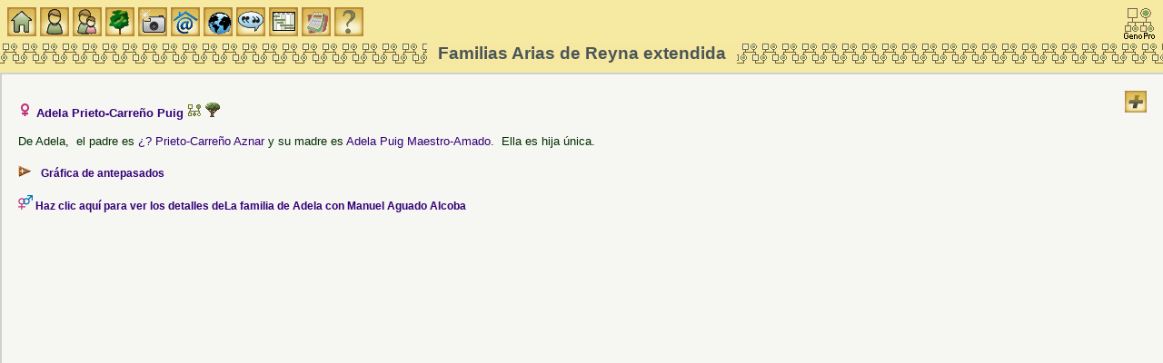

--- FILE ---
content_type: text/html
request_url: https://familytrees.genopro.com/172169/Arias-de-Reyna/Prieto-Carreno-Adela-ind2091115604.htm
body_size: 1879
content:
<?xml version="1.0" encoding="utf-8"?>
<!DOCTYPE html 
     PUBLIC "-//W3C//DTD XHTML 1.0 Transitional//EN"
     "http://www.w3.org/TR/xhtml1/DTD/xhtml1-transitional.dtd">
<html  xmlns='http://www.w3.org/1999/xhtml'>
<head>
<meta name="robots" content="noindex, nofollow"/>
<meta http-equiv="Content-Language" content="es"/>
<meta http-equiv="Content-Type" content="text/html; charset=utf-8"/>
<title>Adela Prieto-Carreño Puig</title>
<meta name="description" content="Informe genealógico de Adela Prieto-Carreño Puig, hija de ¿? Prieto-Carreño Aznar y Adela Puig Maestro-Amado .&nbsp; Adela tiene un(a) esposo(a)/compañero(a) llamado Manuel Aguado Alcoba&nbsp; y&nbsp; seis hijos llamado Blanca, Manuel, José, María, Adela, Macarena." />
<meta name="keywords" content=", Prieto-Carreño familia y antepasados" />
    <script src='scripts/jquery.min.js' type='text/javascript'></script>
    <script src='scripts/jquery-ui.custom.min.js' type='text/javascript'></script>
	<script type="text/javascript" src="./fancybox/jquery.mousewheel-3.0.4.pack.js"></script>
	<script type="text/javascript" src="./fancybox/jquery.fancybox-1.3.4.pack.js"></script>
	<link rel="stylesheet" type="text/css" href="./fancybox/jquery.fancybox-1.3.4.css" media="screen" />

	<script src="scripts/script.js" type="text/javascript"></script>
<script type='text/javascript'>
Timeline_ajax_url='timeline/ajax/simile-ajax-api.js';
Timeline_urlPrefix='timeline/';
Timeline_parameters='bundle=true';
</script>
<script src="timeline/timeline-api.js" type="text/javascript"></script>
<script type='text/javascript'>
var tl
</script>

	<link rel="stylesheet" href="style.css" type="text/css"/>
	
	<script type='text/javascript'>
	    $(function () {
			PageInit(true, 'Adela Prieto-Carreño Puig','');
			$('div.queue a.gallery').fancybox({'cyclic':true});
		});
	</script>
	</head>
	<body  class='gno-detail'>
	<div class='cage'><div class='floatright'> <!--cage stops the text on the individual page getting too wide which causes a horizontal scrollbar to appear-->
<img src='images/expand2.gif' class='toggle24' name='toggle2' onclick='javascript:ToggleTree(this.name,"2");' alt='Click para expandir/ocultar todo otros detalles' title='Click para expandir/ocultar todo otros detalles'/>
</div>
<div>
<a id='ind2091115604'></a>
<h3>
<img src='images/gender_F.gif' class='icon' alt='Mujer' title='Mujer' />&nbsp;Adela Prieto-Carreño Puig <a href='FamilyTree.gno?id=ind2091115604'><img src='images/gno.gif' class='icon' alt='Clic para ver a Adela Prieto-Carreño Puig en el árbol familiar' title='Clic para ver a Adela Prieto-Carreño Puig en el árbol familiar'/> </a>  <a href='genomaps/genomap0.htm?x=-5480,y=-1130,highlight=true,toggle=SVG,name=ind2091115604' target='popup'><img src='images/svg.gif' class='icon' alt='Clic para ver a Adela Prieto-Carreño Puig en el árbol familiar' title='ind2091115604'/> </a> </h3>De Adela,&nbsp; el padre es <a href='Prieto-Carreno-ind2091115653.htm' onclick='javascript:hidePopUpFrame("");' target='detail'>¿? Prieto-Carreño Aznar</a> y su madre es <a href='Puig-Adela-ind2091115652.htm' onclick='javascript:hidePopUpFrame("");' target='detail'>Adela Puig Maestro-Amado</a>.&nbsp; Ella es hija única.</div>
<br /><div class='clearleft no-break'><ul class='xT'>
    <li class='xT2-c xT-h XT-clr clearleft' onclick='xTclk(event,"2")'>
<a name='PedigreeChart'></a><h4 class='xT-i inline'>Gráfica de antepasados</h4><ul class='xT-h'><li>
<br />
<div class='chartblock'>
<img class='chart' src='images/line_T.gif' alt='' title=''/><div class='chartbox'><div class='charttext f'><a href='Prieto-Carreno-ind2091115653.htm' target='detail'>¿?&nbsp;Prieto-Carreño&nbsp;Aznar</a></div></div><div class='chartdates'>&nbsp;</div><br />

<img class='chart' src='images/line_I.gif' alt='' title=''/><br />
<div class='chartbox'><div class='charttext iF'><a href='Prieto-Carreno-Adela-ind2091115604.htm' target='detail'>Adela&nbsp;Prieto-Carreño&nbsp;Puig</a></div></div><div class='chartdates'>&nbsp;</div><br />

<img class='chart' src='images/line_L.gif' alt='' title=''/><div class='chartbox'><div class='charttext m'><a href='Puig-Adela-ind2091115652.htm' target='detail'>Adela&nbsp;Puig&nbsp;Maestro-Amado</a></div></div><div class='chartdates'>&nbsp;</div><br />

</div>
</li></ul></li></ul></div>
<div class='clear'></div>
<h4><img src='images/family_MF.gif' class='icon' alt='Familia' title='Familia'/> <a href="family-ManuelAguadoAlcobaAndAdelaPrieto-CarrenoPuig-fam342440251.htm">Haz clic aquí para ver los detalles deLa familia de Adela con Manuel Aguado Alcoba</a></h4><span class='clear'></span>
<div id='divFrameset' class='hide'> <hr /><p><br />
Esta página está dentro de un marco. <b><a target='_top' href='default.htm'>Ver el informe genealógico completo </a></b>, or <a href='toc_individuals.htm'>Índice de apellidos</a> or <a href='home.htm'>resumen del informe</a>.<br />
(GenoProReportIndividual)<br />
<a href="http://www.genopro.com/" title="Draw your genealogy tree" target="_Blank">Drawing a Family Tree</a>.</p><hr /><br /><p class='aligncenter'><small>Copyright © 2011 GenoPro Inc. Todos los derechos reservados.</small></p></div>
<br />
<span class='clear'></span></div> <!--close cage-->
</body>

</html>

--- FILE ---
content_type: text/html
request_url: https://familytrees.genopro.com/172169/Arias-de-Reyna/heading.htm
body_size: 1074
content:
<?xml version="1.0" encoding="utf-8"?>
<!DOCTYPE html 
     PUBLIC "-//W3C//DTD XHTML 1.0 Transitional//EN"
     "http://www.w3.org/TR/xhtml1/DTD/xhtml1-transitional.dtd">
<html  xmlns='http://www.w3.org/1999/xhtml'>
<head>
<meta name="robots" content="noindex, nofollow"/>
<meta http-equiv="Content-Language" content="es"/>
<meta http-equiv="Content-Type" content="text/html; charset=utf-8"/>
<title>Familias Arias de Reyna extendida - Genealogía, Investigación</title>
<meta name="description" content="Informe resumen de Familias Arias de Reyna extendida contiene 15555 personas y 4949 familias.<br /> Este informe describe la genealogía y ancestros de las familias&nbsp;Jiménez, García, Fernández, Rodríguez, González, López, Sánchez, Brenes, Oliva, Gallego."/>
<meta name="keywords" content="Familias Arias de Reyna extendida, GenoPro, ReportHeaderGeneratedByGenoPro, 3.1.0.1" />
<link rel="stylesheet" href="style.css" type="text/css"/>
<base target="toc"/>
<script type='text/javascript' src="scripts/jquery.min.js"></script>
<script src="scripts/script.js" type="text/javascript"></script>
</head>
<body class='gno-heading' title='' onload="javascript:PageInit(true, '');">
	<div class='clear title banner title_top'>
		<div>
			<span class="themed title_heading">Familias Arias de Reyna extendida</span>
		</div>
	</div>
	<div class='menuarea'>
		<div class='floatright' style="display:inline">
			<a target="_blank" href="http://www.genopro.com/">
				<img src="images/genopro.logo.gif" title="Crea tu árbol genealógico familiar en minutos!" alt="Crea tu árbol genealógico familiar en minutos!" width="36" height="36" border="0"/>
			</a>
		</div>
		
			<div class='floatleft' style="display:inline">
				<a onclick="showHome();"><img class="button32" src="images/home32.gif" alt='Mostrar la página principal del informe' title='Mostrar la página principal del informe'/></a>
				<a onclick="javascript:tocShow('toc_individuals.htm');"><img class="button32" src="images/individuals32.gif" alt='Mostrar todas las personas en el informe' title='Mostrar todas las personas en el informe'/></a>
				<a onclick="javascript:tocShow('toc_families.htm');"><img class="button32" src="images/families32.gif" alt='Mostrar todas las familias en el informe' title='Mostrar todas las familias en el informe'/></a>
			
				
					<a onclick="javascript:tocShow('toc_genomaps.htm');"><img class="button32" src="images/trees32.gif" alt='Mostrar todos los diagramas genealógicos en el informe' title='Mostrar todos los diagramas genealógicos en el informe'/></a>
				
					<a onclick="javascript:tocShow('toc_pictures.htm');"><img class="button32" src="images/pictures32.gif" alt='Mostrar todas las fotografías en el informe' title='Mostrar todas las fotografías en el informe'/></a>
				
					<a onclick="javascript:tocShow('toc_contacts.htm');"><img class="button32" src="images/occupancy32.gif" alt='Mostrar todos los contactos en el informe' title='Mostrar todos los contactos en el informe'/></a>
				
					<a onclick="javascript:tocShow('toc_places.htm');"><img class="button32" src="images/places32.gif" alt='Mostrar todos los lugares y sitios en el informe' title='Mostrar todos los lugares y sitios en el informe'/></a>
				
					<a onclick="javascript:tocShow('toc_sources.htm');"><img class="button32" src="images/sources32.gif" alt='Mostrar todas las fuentes y referencias en el informe' title='Mostrar todas las fuentes y referencias en el informe'/></a>
				
					<a onclick="javascript:tocShow('toc_timelines.htm');"><img class="button32" src="images/timelines32.gif" alt='Mostrar todas las líneas de tiempo en el informe' title='Mostrar todas las líneas de tiempo en el informe'/></a>
				
					<a href="calendar.htm" target='detail'><img class="button32" src="images/calendar32.gif" alt='Calendario de eventos' title='Calendario de eventos'/></a>
				
				<a href='help.htm' target='detail'><img class="button32" src='images/help32.gif' alt='Usando este sitio web' title='Usando este sitio web'/></a>
			</div>
		
	</div>
	<div class='clear title banner title_bottom'>
		<div>
			<span class="themed title_heading">Familias Arias de Reyna extendida</span>
		</div>
	</div>
</body>
</html>

--- FILE ---
content_type: text/html
request_url: https://familytrees.genopro.com/172169/Arias-de-Reyna/home.htm
body_size: 2935
content:
<?xml version="1.0" encoding="utf-8"?>
<!DOCTYPE html 
     PUBLIC "-//W3C//DTD XHTML 1.0 Transitional//EN"
     "http://www.w3.org/TR/xhtml1/DTD/xhtml1-transitional.dtd">
<html  xmlns='http://www.w3.org/1999/xhtml'>
<head>
<meta name="robots" content="noindex, nofollow"/>
<meta http-equiv="Content-Language" content="es"/>
<meta http-equiv="Content-Type" content="text/html; charset=utf-8"/>
<title>Familias Arias de Reyna extendida - Resumen del informe</title>
<meta name="description" content="Informe resumen de Familias Arias de Reyna extendida contiene 15555 personas y 4949 familias.<br /> Este informe describe la genealogía y ancestros de las familias&nbsp;Jiménez, García, Fernández, Rodríguez, González, López, Sánchez, Brenes, Oliva, Gallego." />
<meta name="keywords" content="Informe familiar, Informe genealógico, Árbol familiar, Búsqueda familiar" />
<link rel="stylesheet" href="style.css" type="text/css"/>
<script type='text/javascript' src="scripts/jquery.min.js"></script>
<script src="scripts/script.js" type="text/javascript"></script>

</head>
<body onload="PageInit(true, 'Familias Arias de Reyna extendida');">
<div class='floatright inset'>

</div>
<div class="title title_home">
			<h2 class="heading">Familias Arias de Reyna extendida</h2>
</div>
<div class='clear inset'>
Está viendo el Informe Genealógico <i><u>Familias Arias de Reyna extendida</u></i> que contiene <b>15555 personas</b> y <b>4949 familias</b>.
<a href='help.htm' target='detail'> Haga clic aquí para obtener ayuda sobre cómo acceder a este sitio web.</a><br><br />Si está utilizando Internet Explorer y tiene <a href='http://www.genopro.com/'>GenoPro instalado</a> en su computadora, puede <a href='FamilyTree.gno' title='Ver Familias Arias de Reyna extendida en tu explorador'>hacer clic en este vínculo para ver el árbol genealógico en tu explorador</a>. <a href='FamilyTree.gno'><img border='0' src='images/gno.gif' align='absmiddle' alt='Ver Familias Arias de Reyna extendida en tu explorador' width='16' height='16' /> </a>
Puede hacer además <a href='FamilyTree.ged'>clic en este vículo para descargar el archivo GenoPro en formato Gedcom</a>.<br>
<br />
Prueba<br /><br />
<br/>

<a name='MostPopular'></a>
<hr/>
<table class='table1'><tr><td width='49%'>
<h3>Apellidos más frecuentes</h3>
<a href='#' onclick='tocShow("toc_individuals.htm?open=Jiménez#Jiménez,");' target='toc'>Jiménez</a>&nbsp;<small><bdo dir='ltr'> (375)</bdo></small>, <a href='#' onclick='tocShow("toc_individuals.htm?open=García#García,");' target='toc'>García</a>&nbsp;<small><bdo dir='ltr'> (323)</bdo></small>, <a href='#' onclick='tocShow("toc_individuals.htm?open=Fernández#Fernández,");' target='toc'>Fernández</a>&nbsp;<small><bdo dir='ltr'> (276)</bdo></small>, <a href='#' onclick='tocShow("toc_individuals.htm?open=Rodríguez#Rodríguez,");' target='toc'>Rodríguez</a>&nbsp;<small><bdo dir='ltr'> (265)</bdo></small>, <a href='#' onclick='tocShow("toc_individuals.htm?open=González#González,");' target='toc'>González</a>&nbsp;<small><bdo dir='ltr'> (214)</bdo></small>, <a href='#' onclick='tocShow("toc_individuals.htm?open=López#López,");' target='toc'>López</a>&nbsp;<small><bdo dir='ltr'> (206)</bdo></small>, <a href='#' onclick='tocShow("toc_individuals.htm?open=Sánchez#Sánchez,");' target='toc'>Sánchez</a>&nbsp;<small><bdo dir='ltr'> (199)</bdo></small>, <a href='#' onclick='tocShow("toc_individuals.htm?open=Brenes#Brenes,");' target='toc'>Brenes</a>&nbsp;<small><bdo dir='ltr'> (179)</bdo></small>, <a href='#' onclick='tocShow("toc_individuals.htm?open=Oliva#Oliva,");' target='toc'>Oliva</a>&nbsp;<small><bdo dir='ltr'> (178)</bdo></small>, <a href='#' onclick='tocShow("toc_individuals.htm?open=Gallego#Gallego,");' target='toc'>Gallego</a>&nbsp;<small><bdo dir='ltr'> (175)</bdo></small>, <a href='#' onclick='tocShow("toc_individuals.htm?open=Arias_de_Reina#Arias_de_Reina,");' target='toc'>Arias_de_Reina</a>&nbsp;<small><bdo dir='ltr'> (171)</bdo></small>, <a href='#' onclick='tocShow("toc_individuals.htm?open=Martín#Martín,");' target='toc'>Martín</a>&nbsp;<small><bdo dir='ltr'> (158)</bdo></small>, <a href='#' onclick='tocShow("toc_individuals.htm?open=Romero#Romero,");' target='toc'>Romero</a>&nbsp;<small><bdo dir='ltr'> (132)</bdo></small>, <a href='#' onclick='tocShow("toc_individuals.htm?open=Moreno#Moreno,");' target='toc'>Moreno</a>&nbsp;<small><bdo dir='ltr'> (128)</bdo></small>, <a href='#' onclick='tocShow("toc_individuals.htm?open=Benjumea#Benjumea,");' target='toc'>Benjumea</a>&nbsp;<small><bdo dir='ltr'> (128)</bdo></small>, <a href='#' onclick='tocShow("toc_individuals.htm?open=Humanes#Humanes,");' target='toc'>Humanes</a>&nbsp;<small><bdo dir='ltr'> (120)</bdo></small>, <a href='#' onclick='tocShow("toc_individuals.htm?open=Pérez#Pérez,");' target='toc'>Pérez</a>&nbsp;<small><bdo dir='ltr'> (119)</bdo></small>, <a href='#' onclick='tocShow("toc_individuals.htm?open=Recuerda#Recuerda,");' target='toc'>Recuerda</a>&nbsp;<small><bdo dir='ltr'> (118)</bdo></small>, <a href='#' onclick='tocShow("toc_individuals.htm?open=Martínez#Martínez,");' target='toc'>Martínez</a>&nbsp;<small><bdo dir='ltr'> (113)</bdo></small>, <a href='#' onclick='tocShow("toc_individuals.htm?open=Domínguez#Domínguez,");' target='toc'>Domínguez</a>&nbsp;<small><bdo dir='ltr'> (112)</bdo></small></td><td width='2%'></td><td><h3>Lugares más frecuentes</h3>
<a href='place-place00192.htm' onclick='javascript:showPopUpFrame("");' title='' target='popup'>Arahal, Sevilla, España.</a>&nbsp;<small>&nbsp;(3993)</small>, <a href='place-place00003.htm' onclick='javascript:showPopUpFrame("");' title='un municipio/municipalidad' target='popup'>Sevilla</a>&nbsp;<small>&nbsp;(518)</small>, <a href='place-place00001.htm' onclick='javascript:showPopUpFrame("");' title='' target='popup'>Sevilla</a>&nbsp;<small>&nbsp;(402)</small>, <a href='place-place00002.htm' onclick='javascript:showPopUpFrame("");' title='' target='popup'>Arahal</a>&nbsp;<small>&nbsp;(266)</small>, <a href='place-place00085.htm' onclick='javascript:showPopUpFrame("");' title='' target='popup'>Marchena</a>&nbsp;<small>&nbsp;(156)</small>, <a href='place-place00425.htm' onclick='javascript:showPopUpFrame("");' title='' target='popup'>Sevilla, Spain</a>&nbsp;<small>&nbsp;(148)</small>, <a href='place-place00191.htm' onclick='javascript:showPopUpFrame("");' title='' target='popup'>Arahal, Sevilla, España</a>&nbsp;<small>&nbsp;(133)</small>, <a href='place-place00069.htm' onclick='javascript:showPopUpFrame("");' title='' target='popup'>Morón de la Frontera (Sevilla)</a>&nbsp;<small>&nbsp;(99)</small>, <a href='place-place00215.htm' onclick='javascript:showPopUpFrame("");' title='' target='popup'>Utrera (Sevilla)</a>&nbsp;<small>&nbsp;(84)</small>, <a href='place-place00068.htm' onclick='javascript:showPopUpFrame("");' title='' target='popup'>Osuna (Sevilla)</a>&nbsp;<small>&nbsp;(74)</small>, <a href='place-place00064.htm' onclick='javascript:showPopUpFrame("");' title='' target='popup'>Dólar (Granada)</a>&nbsp;<small>&nbsp;(72)</small>, <a href='place-place00039.htm' onclick='javascript:showPopUpFrame("");' title='' target='popup'>Madrid</a>&nbsp;<small>&nbsp;(63)</small>, <a href='place-place00053.htm' onclick='javascript:showPopUpFrame("");' title='' target='popup'>Carmona (Sevilla)</a>&nbsp;<small>&nbsp;(61)</small>, <a href='place-place00613.htm' onclick='javascript:showPopUpFrame("");' title='' target='popup'>Sevilla (El Sagrario)</a>&nbsp;<small>&nbsp;(47)</small>, <a href='place-place00070.htm' onclick='javascript:showPopUpFrame("");' title='' target='popup'>Cádiz</a>&nbsp;<small>&nbsp;(37)</small>, <a href='place-place00474.htm' onclick='javascript:showPopUpFrame("");' title='' target='popup'>San Juan (Marchena)</a>&nbsp;<small>&nbsp;(36)</small>, <a href='place-place00066.htm' onclick='javascript:showPopUpFrame("");' title='' target='popup'>Paradas (Sevilla)</a>&nbsp;<small>&nbsp;(35)</small>, <a href='place-place00814.htm' onclick='javascript:showPopUpFrame("");' title='' target='popup'>Sevilla, España</a>&nbsp;<small>&nbsp;(31)</small>, <a href='place-place00477.htm' onclick='javascript:showPopUpFrame("");' title='' target='popup'>San Sebastian (Marchena)</a>&nbsp;<small>&nbsp;(29)</small>, <a href='place-place00060.htm' onclick='javascript:showPopUpFrame("");' title='' target='popup'>San Vicente (Sevilla)</a>&nbsp;<small>&nbsp;(24)</small></td></tr><tr><td>
<a href='toc_names.htm' target='popup' onclick='javascript:showPopUpFrame("40%");'><img class='button24' src='images/a-z.gif' align='bottom' alt=''/>&nbsp;Ver el índice completo de apellidos A-Z</a>
</td><td></td><td>
<a href='gmap_places.htm' target='detail'><img class='button24' src='images/places32.gif' width='24px' height='24px' align='bottom' alt=''/>&nbsp;Mostrar un Mapa General de todos los lugares geocodificados</a>


</td></tr></table>

<br/>
<div id="divEnableScripting" style="display:none;"><hr/>
	<table width="80%" cellpadding="10">
		<tr>
			<td bgcolor="#FFFF00">Si está leyendo este texto, es porque su explorador web no está ejecutando los scripts para este informe. Su explorador probablemente muestre el siguiente mensaje:<blockquote> <i>"Para ayudar a proteger su seguridad, Internet Explorer impidió que este archivo mostrara contenido activo que podría obtener acceso al equipo."</i>. </blockquote> <p> <a target="_blank" title="Sigue este vínculo para remover el siguiente mensage de tu explorador web: &quot;Para ayudar a proteger su seguridad, Internet Explorer impidió que este archivo mostrara contenido activo que podría obtener acceso al equipo.&quot;." href="http://www.genopro.com/help/report-generator/allow-blocked-content/">En lugar de hacer siempre clic en <b><i>"Permitir Contenido Bloqueado..."</i></b>, sigue este vínculo para habilitar que IE siempre muestre contenido activo en tu cumputadora</a>.</p></td>
		</tr>
	</table><br/></div><hr/>
<p align="center"><small>Este informe genealógico fue generado por <a title="Crea tu árbol familiar en minutos!" target="_blank" href="http://www.genopro.com/">GenoPro</a><sup>®</sup> version 3.1.0.1 on 2023.7.8 using modificado skin template <i>{ES} Informe Narrativo (2014.12.01)</i> version 2020.04.09
.<br/><br/>

</small></p>
<!--
<div class="floatleft">
    <a href="http://validator.w3.org/about.html "target="_blank"><img
        src="images/valid-xhtml10.png"
        alt="Valid XHTML 1.0 Transitional" title="Valid XHTML 1.0 Transitional" height="31" width="88" /></a>
</div>
-->
<p align="center"><a target="_blank" href="http://www.genopro.com/"><img src="images/genopro.logo.gif" alt="Crea tu árbol genealógico familiar en minutos!" title="Crea tu árbol genealógico familiar en minutos!" border="0" width="36" height="36"/></a></p>
</div>
<div id='divFrameset' class='hide'> <hr /><p><br />
Esta página está dentro de un marco. <b><a target='_top' href='default.htm'>Ver el informe genealógico completo </a></b>, or <a href='toc_individuals.htm'>Índice de apellidos</a> or <a href='home.htm'>resumen del informe</a>.<br /><a href="http://familytrees.genopro.com/" title="Learn how to build your Family Tree" target="_Blank">Genealogy Hosting</a>.</p><hr /><br /><p class='aligncenter'><small>Copyright © 2011 GenoPro Inc. Todos los derechos reservados.</small></p></div>
</body>
</html>


--- FILE ---
content_type: text/html
request_url: https://familytrees.genopro.com/172169/Arias-de-Reyna/popup.htm
body_size: 765
content:

<?xml version="1.0" encoding="utf-8"?>
<!DOCTYPE html 
     PUBLIC "-//W3C//DTD XHTML 1.0 Transitional//EN"
     "http://www.w3.org/TR/xhtml1/DTD/xhtml1-transitional.dtd">
<html  xmlns='http://www.w3.org/1999/xhtml'>
<head>
<meta name="robots" content="noindex, nofollow"/>
<title> </title>
<meta http-equiv="Content-Language" content="es"/>
<meta http-equiv="Content-Type" content="text/html; charset=utf-8"/>
<link rel="stylesheet" href="style.css" type="text/css"/>
<base target='detail'/>
<script type='text/javascript' src="scripts/jquery.min.js"></script>
<script src="scripts/script.js" type="text/javascript"></script>
</head>
<body class='gno-popup' onload="javascript:PageInit(true);loadPopupContent('popup','subtitle');">
	<div class='floatright'>
			<img src="images/maximize.gif" class="control24" name="togglePopUp" onclick="javascript:togglePopUpFrame(this.name);" alt="Clic para aumentar/reducir el tamaño de este marco" title="Clic para aumentar/reducir el tamaño de este marco"/>
			<img src='images/close.gif' class="control24" onclick='javascript:hidePopUpFrame(event);' alt='Oculta este marco popup' title='Oculta este marco popup'/>
	</div>
	<h4 id='subtitle'> </h4>
	<div  class='clear popup' id='popup' style='width: 98%; overflow: auto' >
	</div>
<div id='divFrameset' class='hide'> <hr /><p><br />
Esta página está dentro de un marco. <b><a target='_top' href='default.htm'>Ver el informe genealógico completo </a></b>, or <a href='toc_individuals.htm'>Índice de apellidos</a> or <a href='home.htm'>resumen del informe</a>.<br /><a href="http://familytrees.genopro.com/" title="Learn how to build your Family Tree" target="_Blank">Genealogy Hosting</a>.</p><hr /><br /><p class='aligncenter'><small>Copyright © 2011 GenoPro Inc. Todos los derechos reservados.</small></p></div>
</body>
</html>

--- FILE ---
content_type: text/html
request_url: https://familytrees.genopro.com/172169/Arias-de-Reyna/Prieto-Carreno-Adela-ind2091115604.htm
body_size: 1785
content:
<?xml version="1.0" encoding="utf-8"?>
<!DOCTYPE html 
     PUBLIC "-//W3C//DTD XHTML 1.0 Transitional//EN"
     "http://www.w3.org/TR/xhtml1/DTD/xhtml1-transitional.dtd">
<html  xmlns='http://www.w3.org/1999/xhtml'>
<head>
<meta name="robots" content="noindex, nofollow"/>
<meta http-equiv="Content-Language" content="es"/>
<meta http-equiv="Content-Type" content="text/html; charset=utf-8"/>
<title>Adela Prieto-Carreño Puig</title>
<meta name="description" content="Informe genealógico de Adela Prieto-Carreño Puig, hija de ¿? Prieto-Carreño Aznar y Adela Puig Maestro-Amado .&nbsp; Adela tiene un(a) esposo(a)/compañero(a) llamado Manuel Aguado Alcoba&nbsp; y&nbsp; seis hijos llamado Blanca, Manuel, José, María, Adela, Macarena." />
<meta name="keywords" content=", Prieto-Carreño familia y antepasados" />
    <script src='scripts/jquery.min.js' type='text/javascript'></script>
    <script src='scripts/jquery-ui.custom.min.js' type='text/javascript'></script>
	<script type="text/javascript" src="./fancybox/jquery.mousewheel-3.0.4.pack.js"></script>
	<script type="text/javascript" src="./fancybox/jquery.fancybox-1.3.4.pack.js"></script>
	<link rel="stylesheet" type="text/css" href="./fancybox/jquery.fancybox-1.3.4.css" media="screen" />

	<script src="scripts/script.js" type="text/javascript"></script>
<script type='text/javascript'>
Timeline_ajax_url='timeline/ajax/simile-ajax-api.js';
Timeline_urlPrefix='timeline/';
Timeline_parameters='bundle=true';
</script>
<script src="timeline/timeline-api.js" type="text/javascript"></script>
<script type='text/javascript'>
var tl
</script>

	<link rel="stylesheet" href="style.css" type="text/css"/>
	
	<script type='text/javascript'>
	    $(function () {
			PageInit(true, 'Adela Prieto-Carreño Puig','');
			$('div.queue a.gallery').fancybox({'cyclic':true});
		});
	</script>
	</head>
	<body  class='gno-detail'>
	<div class='cage'><div class='floatright'> <!--cage stops the text on the individual page getting too wide which causes a horizontal scrollbar to appear-->
<img src='images/expand2.gif' class='toggle24' name='toggle2' onclick='javascript:ToggleTree(this.name,"2");' alt='Click para expandir/ocultar todo otros detalles' title='Click para expandir/ocultar todo otros detalles'/>
</div>
<div>
<a id='ind2091115604'></a>
<h3>
<img src='images/gender_F.gif' class='icon' alt='Mujer' title='Mujer' />&nbsp;Adela Prieto-Carreño Puig <a href='FamilyTree.gno?id=ind2091115604'><img src='images/gno.gif' class='icon' alt='Clic para ver a Adela Prieto-Carreño Puig en el árbol familiar' title='Clic para ver a Adela Prieto-Carreño Puig en el árbol familiar'/> </a>  <a href='genomaps/genomap0.htm?x=-5480,y=-1130,highlight=true,toggle=SVG,name=ind2091115604' target='popup'><img src='images/svg.gif' class='icon' alt='Clic para ver a Adela Prieto-Carreño Puig en el árbol familiar' title='ind2091115604'/> </a> </h3>De Adela,&nbsp; el padre es <a href='Prieto-Carreno-ind2091115653.htm' onclick='javascript:hidePopUpFrame("");' target='detail'>¿? Prieto-Carreño Aznar</a> y su madre es <a href='Puig-Adela-ind2091115652.htm' onclick='javascript:hidePopUpFrame("");' target='detail'>Adela Puig Maestro-Amado</a>.&nbsp; Ella es hija única.</div>
<br /><div class='clearleft no-break'><ul class='xT'>
    <li class='xT2-c xT-h XT-clr clearleft' onclick='xTclk(event,"2")'>
<a name='PedigreeChart'></a><h4 class='xT-i inline'>Gráfica de antepasados</h4><ul class='xT-h'><li>
<br />
<div class='chartblock'>
<img class='chart' src='images/line_T.gif' alt='' title=''/><div class='chartbox'><div class='charttext f'><a href='Prieto-Carreno-ind2091115653.htm' target='detail'>¿?&nbsp;Prieto-Carreño&nbsp;Aznar</a></div></div><div class='chartdates'>&nbsp;</div><br />

<img class='chart' src='images/line_I.gif' alt='' title=''/><br />
<div class='chartbox'><div class='charttext iF'><a href='Prieto-Carreno-Adela-ind2091115604.htm' target='detail'>Adela&nbsp;Prieto-Carreño&nbsp;Puig</a></div></div><div class='chartdates'>&nbsp;</div><br />

<img class='chart' src='images/line_L.gif' alt='' title=''/><div class='chartbox'><div class='charttext m'><a href='Puig-Adela-ind2091115652.htm' target='detail'>Adela&nbsp;Puig&nbsp;Maestro-Amado</a></div></div><div class='chartdates'>&nbsp;</div><br />

</div>
</li></ul></li></ul></div>
<div class='clear'></div>
<h4><img src='images/family_MF.gif' class='icon' alt='Familia' title='Familia'/> <a href="family-ManuelAguadoAlcobaAndAdelaPrieto-CarrenoPuig-fam342440251.htm">Haz clic aquí para ver los detalles deLa familia de Adela con Manuel Aguado Alcoba</a></h4><span class='clear'></span>
<div id='divFrameset' class='hide'> <hr /><p><br />
Esta página está dentro de un marco. <b><a target='_top' href='default.htm'>Ver el informe genealógico completo </a></b>, or <a href='toc_individuals.htm'>Índice de apellidos</a> or <a href='home.htm'>resumen del informe</a>.<br />
(GenoProReportIndividual)<br />
<a href="http://www.genopro.com/" title="Draw your genealogy tree" target="_Blank">Drawing a Family Tree</a>.</p><hr /><br /><p class='aligncenter'><small>Copyright © 2011 GenoPro Inc. Todos los derechos reservados.</small></p></div>
<br />
<span class='clear'></span></div> <!--close cage-->
</body>

</html>

--- FILE ---
content_type: text/javascript
request_url: https://familytrees.genopro.com/172169/Arias-de-Reyna/scripts/tocstart.js
body_size: 505
content:

		var tocStateToggle;
 		function tocSetToggle(close) {
				var tocOpen = "Este marco permanecerá abierto después de que una entrada haya sido seleccionado. Clicar aquí para cambiar";
				var tocClose = "Este marco se cerradá después de que una entrada haya sido seleccionado. Clicar aquí para cambiar"
				var toggle = document.images["tocStateButton"];
				toggle.src = (close ? "images/toc_close.gif" : "images/toc_open.gif");
				toggle.alt =  (close ? tocClose : tocOpen);
				toggle.title =  (close ? tocClose : tocOpen);
		}

		function tocToggle() {
				 tocStateToggle = (tocStateToggle == 'Close' ? 'Open' : 'Close');
				 tocSetToggle(tocStateToggle == 'Close');
		}
		function doResize() {
                 document.getElementById('toc').style.height = parseInt(getInnerHeight() - 110) + 'px';
        };
        $(function () {
					doResize();
					window.onresize=doResize;

					var match,
						pl     = /\+/g,  // Regex for replacing addition symbol with a space
						search = /([^&=]+)=?([^&]*)/g,
						decode = function (s) { return decodeURIComponent(s.replace(pl, " ")); },
						query  = window.location.search.substring(1);

					var urlParams = {};
					while (match = search.exec(query))
					   urlParams[decode(match[1])] = decode(match[2]);
					if ('open' in urlParams) explorerTreeOpenTo(window, "names",urlParams['open'], true, true, "2");
					tocStateToggle = (true || (urlParams.close && urlParams,close == 'Y') ? 'Close' : 'Open')
					tocSetToggle(tocStateToggle == 'Close');
					hidePopUpFrame();
					PageInit(true, '','names');
				});
